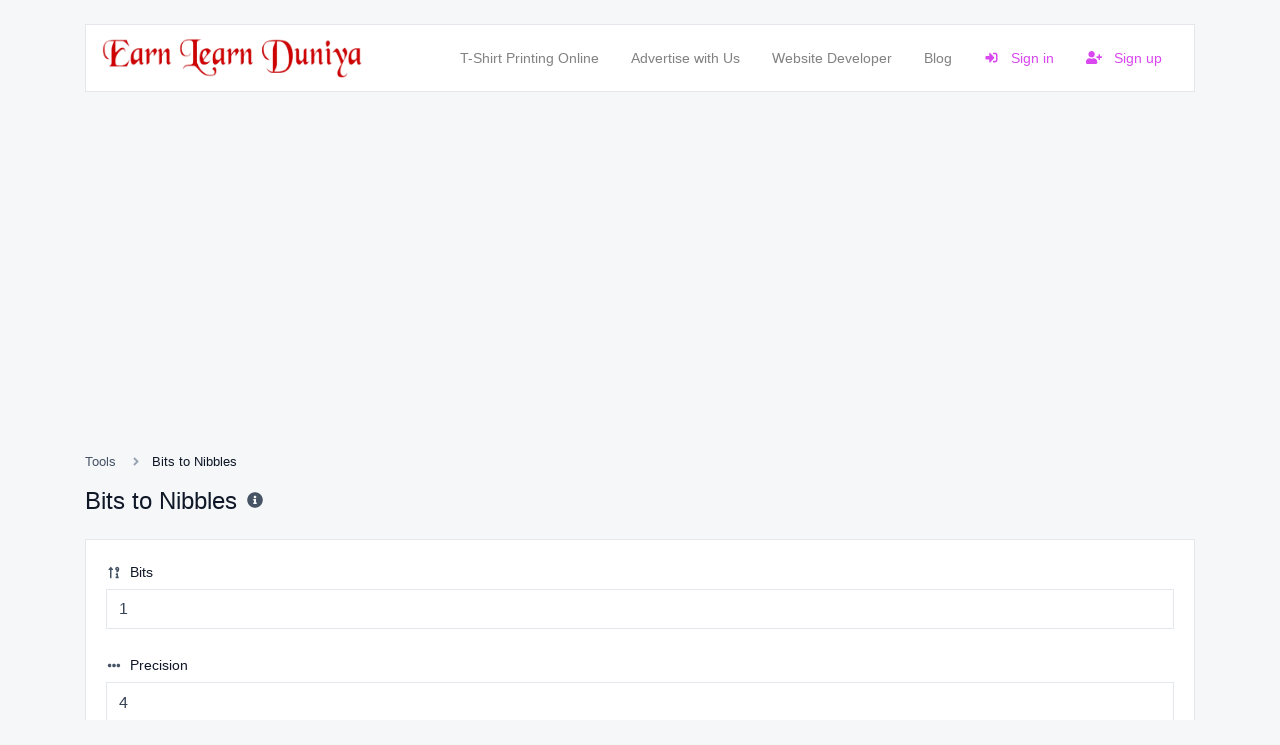

--- FILE ---
content_type: text/html; charset=UTF-8
request_url: https://earnlearnduniya.com/freeseotools/bits-to-nibbles
body_size: 6521
content:
<!DOCTYPE html>
<html lang="en" dir="ltr">
    <head>
        <title>Bits to Nibbles - Tools</title>
        <base href="https://earnlearnduniya.com/freeseotools/">
        <meta charset="UTF-8">
        <meta name="viewport" content="width=device-width, initial-scale=1, shrink-to-fit=no" />

                    <meta name="description" content="Easily convert bits (bit) to nibbles." />
                
        
        
        <link rel="alternate" href="https://earnlearnduniya.com/freeseotools/bits-to-nibbles" hreflang="x-default" />
        
                    <link href="https://earnlearnduniya.com/freeseotools/uploads/main/bbe0620cfe08696633bb08c29f221de0.webp" rel="shortcut icon" />
        
        <link href="https://earnlearnduniya.com/freeseotools/themes/altum/assets/css/bootstrap.min.css?v=1700" id="css_theme_style" rel="stylesheet" media="screen,print">
                    <link href="https://earnlearnduniya.com/freeseotools/themes/altum/assets/css/custom.css?v=1700" rel="stylesheet" media="screen,print">
        
        
        
            </head>

    <body class=" " data-theme-style="light">
        
                                
        

        
<div class="container mt-4">
    <nav class="navbar navbar-expand-lg navbar-light bg-white border border-gray-200 mb-6">
        <a
            href="https://earnlearnduniya.com/freeseotools/"
            class="navbar-brand"
            data-logo
            data-light-value="https://earnlearnduniya.com/freeseotools/uploads/main/b418dddb6fc704d725271b8fa013f0dc.webp"
            data-light-class="img-fluid navbar-logo"
            data-light-tag="img"
            data-dark-value="https://earnlearnduniya.com/freeseotools/uploads/main/47aad3951a360d1eac588a8f9a1c3dbe.webp"
            data-dark-class="img-fluid navbar-logo"
            data-dark-tag="img"
        >
                            <img src="https://earnlearnduniya.com/freeseotools/uploads/main/b418dddb6fc704d725271b8fa013f0dc.webp" class="img-fluid navbar-logo" alt="Website Logo" />
                    </a>

        <button class="btn navbar-custom-toggler d-lg-none" type="button" data-toggle="collapse" data-target="#main_navbar" aria-controls="main_navbar" aria-expanded="false" aria-label="Toggle navigation">
            <i class="fa fa-fw fa-bars"></i>
        </button>

        <div class="collapse navbar-collapse justify-content-end" id="main_navbar">
            <ul class="navbar-nav">

                                    <li class="nav-item"><a class="nav-link" href="https://printiwish.com/" target="_blank">T-Shirt Printing Online</a></li>
                                    <li class="nav-item"><a class="nav-link" href="https://ads.bigseotool.com/" target="_blank">Advertise with Us</a></li>
                                    <li class="nav-item"><a class="nav-link" href="https://websitesidea.com/" target="_blank">Website Developer</a></li>
                                    <li class="nav-item"><a class="nav-link" href="https://earnlearnduniya.com/blog/" target="_blank">Blog</a></li>
                
                
                
                    <li class="nav-item">
                        <a class="nav-link text-primary" href="https://earnlearnduniya.com/freeseotools/login">
                            <i class="fa fa-sign-in-alt fa-fw fa-sm mr-2"></i>
                            Sign in                        </a>
                    </li>

                                            <li class="nav-item">
                            <a class="nav-link text-primary" href="https://earnlearnduniya.com/freeseotools/register">
                                <i class="fa fa-user-plus fa-fw fa-sm mr-2"></i>
                                Sign up                            </a>
                        </li>
                    
                
            </ul>
        </div>
    </nav>
</div>

            <div class="container my-3"><script async src="https://pagead2.googlesyndication.com/pagead/js/adsbygoogle.js"></script>
<!-- Home and Posts ELD -->
<ins class="adsbygoogle"
     style="display:block"
     data-ad-client="ca-pub-1777678634721685"
     data-ad-slot="5478520132"
     data-ad-format="link"
     data-full-width-responsive="true"></ins>
<script>
     (adsbygoogle = window.adsbygoogle || []).push({});
</script></div>

        <main class="altum-animate altum-animate-fill-none altum-animate-fade-in">
            
<div class="container">
    
    <nav aria-label="breadcrumb">
        <ol class="custom-breadcrumbs small">
            <li><a href="https://earnlearnduniya.com/freeseotools/tools">Tools</a> <i class="fa fa-fw fa-angle-right"></i></li>
            <li class="active" aria-current="page">Bits to Nibbles</li>
        </ol>
    </nav>

    <div class="row mb-4">
        <div class="col-12 col-xl d-flex align-items-center mb-3 mb-xl-0">
            <h1 class="h4 m-0">Bits to Nibbles</h1>

            <div class="ml-2">
                <span data-toggle="tooltip" title="Easily convert bits (bit) to nibbles.">
                    <i class="fa fa-fw fa-info-circle text-muted"></i>
                </span>
            </div>
        </div>
    </div>

    <div class="card">
        <div class="card-body">

            <form action="" method="post" role="form" enctype="multipart/form-data">
                <input type="hidden" name="token" value="1ce777a1014bc6d093e993804f04d6c9" />

                <div class="form-group">
                    <label for="input"><i class="fa fa-fw fa-sort-numeric-up-alt fa-sm text-muted mr-1"></i> Bits</label>
                    <input type="number" step="1" id="input" name="input" class="form-control" value="1" required="required" />
                </div>

                <div class="form-group">
                    <label for="precision"><i class="fa fa-fw fa-ellipsis-h fa-sm text-muted mr-1"></i> Precision</label>
                    <input type="number" id="precision" min="0" step="1" name="precision" class="form-control" value="4" required="required" />
                </div>

                <button type="submit" name="submit" class="btn btn-block btn-primary" data-is-ajax>Submit</button>
            </form>

        </div>
    </div>

    <div id="result_wrapper" class="mt-4 d-none">
        <div class="card">
            <div class="card-body">

                <div class="form-group">
                    <div class="d-flex justify-content-between align-items-center">
                        <label for="result">Nibbles</label>
                        <div>
                            <button
                                    type="button"
                                    class="btn btn-link text-secondary"
                                    data-toggle="tooltip"
                                    title="Copy to clipboard"
                                    aria-label="Copy to clipboard"
                                    data-copy="Copy to clipboard"
                                    data-copied="Copied!"
                                    data-clipboard-target="#result"
                                    data-clipboard-text
                            >
                                <i class="fa fa-fw fa-sm fa-copy"></i>
                            </button>
                        </div>
                    </div>
                    <textarea id="result" class="form-control"></textarea>
                </div>

            </div>
        </div>
    </div>

    
    <div class="card mt-5">
        <div class="card-body">
            Additional page content: Editable from the admin panel -> languages -> choose or create language -> translate app page.        </div>
    </div>

<div class="mt-5">
    <h2 class="h4 mb-4">Share</h2>
    <div class="card">
        <div class="card-body">
            <div class="d-flex align-items-center justify-content-between">
                <a href="mailto:?body=https://earnlearnduniya.com/freeseotools/bits-to-nibbles" target="_blank" class="btn btn-gray-100 mb-2 mb-md-0 mr-md-3">
                    <i class="fa fa-fw fa-envelope"></i>
                </a>
                <a href="https://www.facebook.com/sharer/sharer.php?u=https://earnlearnduniya.com/freeseotools/bits-to-nibbles" target="_blank" class="btn btn-gray-100 mb-2 mb-md-0 mr-md-3">
                    <i class="fab fa-fw fa-facebook"></i>
                </a>
                <a href="https://twitter.com/share?url=https://earnlearnduniya.com/freeseotools/bits-to-nibbles" target="_blank" class="btn btn-gray-100 mb-2 mb-md-0 mr-md-3">
                    <i class="fab fa-fw fa-twitter"></i>
                </a>
                <a href="https://pinterest.com/pin/create/link/?url=https://earnlearnduniya.com/freeseotools/bits-to-nibbles" target="_blank" class="btn btn-gray-100 mb-2 mb-md-0 mr-md-3">
                    <i class="fab fa-fw fa-pinterest"></i>
                </a>
                <a href="https://linkedin.com/shareArticle?url=https://earnlearnduniya.com/freeseotools/bits-to-nibbles" target="_blank" class="btn btn-gray-100 mb-2 mb-md-0 mr-md-3">
                    <i class="fab fa-fw fa-linkedin"></i>
                </a>
                <a href="https://www.reddit.com/submit?url=https://earnlearnduniya.com/freeseotools/bits-to-nibbles" target="_blank" class="btn btn-gray-100 mb-2 mb-md-0 mr-md-3">
                    <i class="fab fa-fw fa-reddit"></i>
                </a>
                <a href="https://wa.me/?text=https://earnlearnduniya.com/freeseotools/bits-to-nibbles" class="btn btn-gray-100 mb-2 mb-md-0 mr-md-3">
                    <i class="fab fa-fw fa-whatsapp"></i>
                </a>
            </div>
        </div>
    </div>
</div>

    
    <div class="mt-5">
        <h2 class="h4 mb-4">Similar tools</h2>

        <div class="row" id="similar_tools">
                    </div>
    </div>

    
<div class="mt-5">
    <h2 class="h4 mb-4">Popular tools</h2>

    <div class="row" id="popular_tools">
                                            <div class="col-12 mb-4 position-relative" data-tool-id="dns_lookup" data-tool-name="DNS Lookup">
                    <div class="card d-flex flex-row h-100 overflow-hidden " >
                        <div class="px-3 d-flex flex-column justify-content-center">
                            <div class="p-2 bg-primary-100 d-flex align-items-center justify-content-center">
                                <a href="https://earnlearnduniya.com/freeseotools/dns-lookup" class="stretched-link">
                                    <i class="fa fa-network-wired fa-fw text-primary-600"></i>
                                </a>
                            </div>
                        </div>

                        <div class="card-body text-truncate">
                            <strong>DNS Lookup</strong>
                            <p class="text-truncate small m-0">Find A, AAAA, CNAME, MX, NS, TXT, SOA DNS records of a host.</p>
                        </div>

                        <div class="p-3">
                            <div class="badge badge-gray-100" data-toggle="tooltip" title="Total views">
                                <i class="fa fa-fw fa-sm fa-eye mr-1"></i> 285                            </div>
                        </div>
                    </div>
                </div>

                                                                <div class="col-12 mb-4 position-relative" data-tool-id="bits_to_gibibits" data-tool-name="Bits to Gibibits">
                    <div class="card d-flex flex-row h-100 overflow-hidden " >
                        <div class="px-3 d-flex flex-column justify-content-center">
                            <div class="p-2 bg-primary-100 d-flex align-items-center justify-content-center">
                                <a href="https://earnlearnduniya.com/freeseotools/bits-to-gibibits" class="stretched-link">
                                    <i class="fa fa-laptop-code fa-fw text-primary-600"></i>
                                </a>
                            </div>
                        </div>

                        <div class="card-body text-truncate">
                            <strong>Bits to Gibibits</strong>
                            <p class="text-truncate small m-0">Easily convert bits (bit) to gibibits (Gibit).</p>
                        </div>

                        <div class="p-3">
                            <div class="badge badge-gray-100" data-toggle="tooltip" title="Total views">
                                <i class="fa fa-fw fa-sm fa-eye mr-1"></i> 274                            </div>
                        </div>
                    </div>
                </div>

                                                                <div class="col-12 mb-4 position-relative" data-tool-id="ico_to_jpg" data-tool-name="ICO to JPG">
                    <div class="card d-flex flex-row h-100 overflow-hidden " >
                        <div class="px-3 d-flex flex-column justify-content-center">
                            <div class="p-2 bg-primary-100 d-flex align-items-center justify-content-center">
                                <a href="https://earnlearnduniya.com/freeseotools/ico-to-jpg" class="stretched-link">
                                    <i class="fa fa-icons fa-fw text-primary-600"></i>
                                </a>
                            </div>
                        </div>

                        <div class="card-body text-truncate">
                            <strong>ICO to JPG</strong>
                            <p class="text-truncate small m-0">Easily convert ICO image files to JPG.</p>
                        </div>

                        <div class="p-3">
                            <div class="badge badge-gray-100" data-toggle="tooltip" title="Total views">
                                <i class="fa fa-fw fa-sm fa-eye mr-1"></i> 270                            </div>
                        </div>
                    </div>
                </div>

                                                                <div class="col-12 mb-4 position-relative" data-tool-id="random_number_generator" data-tool-name="Random number generator">
                    <div class="card d-flex flex-row h-100 overflow-hidden " >
                        <div class="px-3 d-flex flex-column justify-content-center">
                            <div class="p-2 bg-primary-100 d-flex align-items-center justify-content-center">
                                <a href="https://earnlearnduniya.com/freeseotools/random-number-generator" class="stretched-link">
                                    <i class="fa fa-random fa-fw text-primary-600"></i>
                                </a>
                            </div>
                        </div>

                        <div class="card-body text-truncate">
                            <strong>Random number generator</strong>
                            <p class="text-truncate small m-0">Generate a random number between a given range.</p>
                        </div>

                        <div class="p-3">
                            <div class="badge badge-gray-100" data-toggle="tooltip" title="Total views">
                                <i class="fa fa-fw fa-sm fa-eye mr-1"></i> 265                            </div>
                        </div>
                    </div>
                </div>

                                                                <div class="col-12 mb-4 position-relative" data-tool-id="hsl_to_hex" data-tool-name="HSL to HEX">
                    <div class="card d-flex flex-row h-100 overflow-hidden " >
                        <div class="px-3 d-flex flex-column justify-content-center">
                            <div class="p-2 bg-primary-100 d-flex align-items-center justify-content-center">
                                <a href="https://earnlearnduniya.com/freeseotools/hsl-to-hex" class="stretched-link">
                                    <i class="fa fa-fill fa-fw text-primary-600"></i>
                                </a>
                            </div>
                        </div>

                        <div class="card-body text-truncate">
                            <strong>HSL to HEX</strong>
                            <p class="text-truncate small m-0">Convert your HSL color format to HEX format.</p>
                        </div>

                        <div class="p-3">
                            <div class="badge badge-gray-100" data-toggle="tooltip" title="Total views">
                                <i class="fa fa-fw fa-sm fa-eye mr-1"></i> 263                            </div>
                        </div>
                    </div>
                </div>

                                                                <div class="col-12 mb-4 position-relative" data-tool-id="pounds_to_kilograms" data-tool-name="Pounds to Kilograms">
                    <div class="card d-flex flex-row h-100 overflow-hidden " >
                        <div class="px-3 d-flex flex-column justify-content-center">
                            <div class="p-2 bg-primary-100 d-flex align-items-center justify-content-center">
                                <a href="https://earnlearnduniya.com/freeseotools/pounds-to-kilograms" class="stretched-link">
                                    <i class="fa fa-balance-scale-right fa-fw text-primary-600"></i>
                                </a>
                            </div>
                        </div>

                        <div class="card-body text-truncate">
                            <strong>Pounds to Kilograms</strong>
                            <p class="text-truncate small m-0">Convert pounds (lb) to kilograms (kg) with ease.</p>
                        </div>

                        <div class="p-3">
                            <div class="badge badge-gray-100" data-toggle="tooltip" title="Total views">
                                <i class="fa fa-fw fa-sm fa-eye mr-1"></i> 258                            </div>
                        </div>
                    </div>
                </div>

                    </div>
</div>
</div>



        </main>

            <div class="container my-3"><script async src="https://pagead2.googlesyndication.com/pagead/js/adsbygoogle.js"></script>
<!-- Home and Posts ELD -->
<ins class="adsbygoogle"
     style="display:block"
     data-ad-client="ca-pub-1777678634721685"
     data-ad-slot="5478520132"
     data-ad-format="link"
     data-full-width-responsive="true"></ins>
<script>
     (adsbygoogle = window.adsbygoogle || []).push({});
</script></div>

        <div class="container d-print-none">
            <footer class="app-footer">
                
<div class="d-flex flex-column flex-lg-row justify-content-between mb-3">
    <div class="mb-3 mb-lg-0">
        <a
            class="h5"
            href="https://earnlearnduniya.com/freeseotools/"
            data-logo
            data-light-value="https://earnlearnduniya.com/freeseotools/uploads/main/b418dddb6fc704d725271b8fa013f0dc.webp"
            data-light-class="mb-2 footer-logo"
            data-light-tag="img"
            data-dark-value="https://earnlearnduniya.com/freeseotools/uploads/main/47aad3951a360d1eac588a8f9a1c3dbe.webp"
            data-dark-class="mb-2 footer-logo"
            data-dark-tag="img"
        >
                            <img src="https://earnlearnduniya.com/freeseotools/uploads/main/b418dddb6fc704d725271b8fa013f0dc.webp" class="mb-2 footer-logo" alt="Website Logo" />
                    </a>
        <div>Copyright &copy; 2026 Free Seo Tools, 450+ Online Web Tools - EarnLearnDuniya.</div>
    </div>

    <div class="d-flex flex-column flex-lg-row">
        
                    <div class="mb-2 ml-lg-3">
                <button type="button" id="switch_theme_style" class="btn btn-link text-decoration-none p-0" data-toggle="tooltip" title="Switch to Dark Mode" data-title-theme-style-light="Switch to Light Mode" data-title-theme-style-dark="Switch to Dark Mode">
                    <span data-theme-style="light" class=""><i class="fa fa-fw fa-sm fa-sun mr-1"></i> Light</span>
                    <span data-theme-style="dark" class="d-none"><i class="fa fa-fw fa-sm fa-moon mr-1"></i> Dark</span>
                </button>
            </div>

                        </div>
</div>

<div class="row">
    <div class="col-12 col-lg mb-3 mb-lg-0">
        <ul class="list-style-none d-flex flex-column flex-lg-row flex-wrap m-0">
            
            
            
            
                                                <li class="mb-2 mr-lg-3"><a href="https://earnlearnduniya.com/our-services/" target="_blank">Built with ELD</a></li>
                                    <li class="mb-2 mr-lg-3"><a href="https://earnlearnduniya.com/best-web-developer-in-pune-web-developer-near-me/" target="_blank">Designed by BigSeoTool</a></li>
                                    <li class="mb-2 mr-lg-3"><a href="https://earnlearnduniya.com/about-us/" target="_self">About Us</a></li>
                                    <li class="mb-2 mr-lg-3"><a href="https://earnlearnduniya.com/forums/" target="_blank">Join Forum</a></li>
                                    <li class="mb-2 mr-lg-3"><a href="https://earnlearnduniya.com/contact-us/" target="_blank">Contact Us</a></li>
                                    <li class="mb-2 mr-lg-3"><a href="https://earnlearnduniya.com/privacy-policy/" target="_self">Privacy Policy</a></li>
                                    <li class="mb-2 mr-lg-3"><a href="https://earnlearnduniya.com/terms-and-conditions/" target="_self">Terms and Conditions</a></li>
                                    </ul>
    </div>


    <div class="col-12 col-lg-auto">
        <div class="d-flex flex-wrap">
                                                <a href="https://youtube.com/iLearnTech" class="mr-2 mr-lg-0 ml-lg-2 mb-2" target="_blank" data-toggle="tooltip" title="YouTube"><i class="fab fa-youtube fa-fw fa-lg"></i></a>
                                                                                                                                                                                                                                        <a href="mailto:singhashwani548@gmail.com" class="mr-2 mr-lg-0 ml-lg-2 mb-2" target="_blank" data-toggle="tooltip" title="Email"><i class="fa fa-envelope fa-fw fa-lg"></i></a>
                                    </div>
    </div>
</div>
            </footer>
        </div>

        
        
<input type="hidden" name="global_site_url" value="https://earnlearnduniya.com/freeseotools/" />
<input type="hidden" name="global_url" value="https://earnlearnduniya.com/freeseotools/" />
<input type="hidden" name="global_token" value="58155cb753febf3f649f7bca52c36084" />
<input type="hidden" name="global_number_decimal_point" value="." />
<input type="hidden" name="global_number_thousands_separator" value="," />

<script>
    /* Some global variables */
    window.altum = {};
    let global_token = document.querySelector('input[name="global_token"]').value;
    let site_url = document.querySelector('input[name="global_site_url"]').value;
    let url = document.querySelector('input[name="global_url"]').value;
    let decimal_point = document.querySelector('[name="global_number_decimal_point"]').value;
    let thousands_separator = document.querySelector('[name="global_number_thousands_separator"]').value;
</script>

                    <script src="https://earnlearnduniya.com/freeseotools/themes/altum/assets/js/libraries/jquery.slim.min.js?v=1700"></script>
                    <script src="https://earnlearnduniya.com/freeseotools/themes/altum/assets/js/libraries/popper.min.js?v=1700"></script>
                    <script src="https://earnlearnduniya.com/freeseotools/themes/altum/assets/js/libraries/bootstrap.min.js?v=1700"></script>
                    <script src="https://earnlearnduniya.com/freeseotools/themes/altum/assets/js/custom.js?v=1700"></script>
                    <script src="https://earnlearnduniya.com/freeseotools/themes/altum/assets/js/libraries/fontawesome.min.js?v=1700"></script>
                    <script src="https://earnlearnduniya.com/freeseotools/themes/altum/assets/js/libraries/fontawesome-solid.min.js?v=1700"></script>
                    <script src="https://earnlearnduniya.com/freeseotools/themes/altum/assets/js/libraries/fontawesome-brands.modified.js?v=1700"></script>
        
        <script src="https://earnlearnduniya.com/freeseotools/themes/altum/assets/js/libraries/clipboard.min.js"></script>

<script>
    'use strict';

    let clipboard = new ClipboardJS('[data-clipboard-text]');

    /* Copy full url handler */
    $('[data-clipboard-text]').on('click', event => {
        let copy = event.currentTarget.dataset.copy;
        let copied = event.currentTarget.dataset.copied;

        $(event.currentTarget).attr('data-original-title', copied).tooltip('show');

        setTimeout(() => {
            $(event.currentTarget).attr('data-original-title', copy);
        }, 500);
    });
</script>
    <script>
        'use strict';

        let convert = () => {
            pause_submit_button(document.querySelector('[type="submit"][name="submit"]'));

            const input = parseFloat(document.getElementById('input').value);
            const precision = parseInt(document.getElementById('precision').value);

            if(!input) {
                /* Hide result wrapper */
                document.querySelector('#result_wrapper').classList.add('d-none');
                return;
            }

            /* Display result wrapper */
            document.querySelector('#result_wrapper').classList.remove('d-none');

            /* Calculate result */
            let result = nr(input / 4, precision);

            document.querySelector('#result').value = result;

            enable_submit_button(document.querySelector('[type="submit"][name="submit"]'));
        }

        ['change', 'paste', 'keyup'].forEach(event_type => {
            document.getElementById('input').addEventListener(event_type, convert);
            document.getElementById('precision').addEventListener(event_type, convert);
        });

        document.querySelector('form').addEventListener('submit', event => {
            event.preventDefault();
            convert();
        });

        convert();
    </script>
<script>
    document.querySelector('#switch_theme_style').addEventListener('click', event => {
        let theme_style = document.querySelector('body[data-theme-style]').getAttribute('data-theme-style');
        let new_theme_style = theme_style == 'light' ? 'dark' : 'light';

        /* Set a cookie with the new theme style */
        set_cookie('theme_style', new_theme_style, 30, "\/freeseotools\/");

        /* Change the css and button on the page */
        let css = document.querySelector(`#css_theme_style`);

        document.querySelector(`body[data-theme-style]`).setAttribute('data-theme-style', new_theme_style);

        switch(new_theme_style) {
            case 'dark':
                css.setAttribute('href', "https:\/\/earnlearnduniya.com\/freeseotools\/themes\/altum\/assets\/css\/bootstrap-dark.min.css?v=1700");
                document.body.classList.add('c_darkmode');
                break;

            case 'light':
                css.setAttribute('href', "https:\/\/earnlearnduniya.com\/freeseotools\/themes\/altum\/assets\/css\/bootstrap.min.css?v=1700");
                document.body.classList.remove('c_darkmode');
                break;
        }

        /* Refresh the logo/title */
        document.querySelectorAll('[data-logo]').forEach(element => {
            let new_brand_value = element.getAttribute(`data-${new_theme_style}-value`);
            let new_brand_class = element.getAttribute(`data-${new_theme_style}-class`);
            let new_brand_tag = element.getAttribute(`data-${new_theme_style}-tag`)
            let new_brand_html = new_brand_tag == 'img' ? `<img src="${new_brand_value}" class="${new_brand_class}" alt="Website Logo" />` : `<${new_brand_tag} class="${new_brand_class}">${new_brand_value}</${new_brand_tag}>`;
            element.innerHTML = new_brand_html;
        });


        document.querySelector(`#switch_theme_style`).setAttribute('data-original-title', document.querySelector(`#switch_theme_style`).getAttribute(`data-title-theme-style-${theme_style}`));
        document.querySelector(`#switch_theme_style [data-theme-style="${new_theme_style}"]`).classList.remove('d-none');
        document.querySelector(`#switch_theme_style [data-theme-style="${theme_style}"]`).classList.add('d-none');
        $(`#switch_theme_style`).tooltip('hide').tooltip('show');

        event.preventDefault();
    });
</script>
    </body>
</html>


--- FILE ---
content_type: text/html; charset=utf-8
request_url: https://www.google.com/recaptcha/api2/aframe
body_size: 267
content:
<!DOCTYPE HTML><html><head><meta http-equiv="content-type" content="text/html; charset=UTF-8"></head><body><script nonce="u27vkfphTILjY7_QaMK6yQ">/** Anti-fraud and anti-abuse applications only. See google.com/recaptcha */ try{var clients={'sodar':'https://pagead2.googlesyndication.com/pagead/sodar?'};window.addEventListener("message",function(a){try{if(a.source===window.parent){var b=JSON.parse(a.data);var c=clients[b['id']];if(c){var d=document.createElement('img');d.src=c+b['params']+'&rc='+(localStorage.getItem("rc::a")?sessionStorage.getItem("rc::b"):"");window.document.body.appendChild(d);sessionStorage.setItem("rc::e",parseInt(sessionStorage.getItem("rc::e")||0)+1);localStorage.setItem("rc::h",'1769819738223');}}}catch(b){}});window.parent.postMessage("_grecaptcha_ready", "*");}catch(b){}</script></body></html>

--- FILE ---
content_type: text/css
request_url: https://earnlearnduniya.com/freeseotools/themes/altum/assets/css/custom.css?v=1700
body_size: 3976
content:
html {
	scroll-behavior: smooth;
}

body {
	width: 100%;
	height: 100%;
	background: var(--gray-50);
}

.app-container {
}

.app-overlay {
	position: fixed;
	width: 100%;
	height: 100%;
	background: var(--gray-100);
	z-index: 100;
	opacity: .5;
}

.app-sidebar {
	display: flex;
	flex-direction: column;
	min-width: 265px;
	max-width: 265px;
	background: var(--white);
	border-right: 2px solid var(--gray-200);
	margin-left: -266px;
	transition: margin .15s linear;
	overflow-y: auto;
	position: fixed;
	top: 0;
	bottom: 0;
	left: 0;
	height: 100%;
	z-index: 101;
}

[dir="rtl"] .app-sidebar {
	margin-left: initial;
	left: initial;
	right: 0;
	margin-right: -266px;
}

[dir="rtl"] [data-theme-style="dark"] .app-sidebar {
	border-right: 0;
	border-left: 2px solid var(--gray-200);
}

body.app-sidebar-opened .app-sidebar {
	margin-left: 0;
}

[dir="rtl"] body.app-sidebar-opened .app-sidebar {
	margin-right: 0;
}

@media (min-width: 992px) {
	.app-sidebar {
		margin-left: 0;
	}

	[dir="rtl"] .app-sidebar {
		margin-right: 0;
	}
}

.app-sidebar-title {
	display: flex;
	justify-content: center;
	align-items: center;
	padding: .5rem;
	height: 75px;
}

.app-sidebar-title a {
	font-size: 1.4rem;
	color: var(--gray-900);
	font-weight: 600;
}

.app-sidebar-title a:hover {
	text-decoration: none;
}

.app-sidebar-footer {
	width: 100%;
}

.app-sidebar-footer > a {
	width: 100%;
	padding: .75rem 1.75rem;
	border-top: 2px solid var(--gray-200);
	display: flex;
	align-items: center;
	color: var(--gray-500);
	font-size: .9rem;
	font-weight: 500;
	transition: background .3s;
}

.app-sidebar-footer > a:hover {
	text-decoration: none;
	background: var(--gray-200);
	color: var(--gray-600);
}

.app-sidebar-links {
	display: flex;
	flex-direction: column;
	align-items: center;
	list-style: none;
	padding: 0;
	margin: 0;
}

.app-sidebar-links > li {
	width: 100%;
	padding: 0.25rem 0.75rem 0.5rem 0.75rem;
}

.app-sidebar-links > li > a {
	width: 100%;
	display: flex;
	align-items: center;
	color: var(--gray-500);
	border-radius: var(--border-radius);
	padding: 0.75rem 1rem;
	transition: background .3s;
	font-size: .9rem;
	font-weight: 500;
}

.app-sidebar-links > li > a:hover {
	text-decoration: none;
	background: var(--gray-200);
	color: var(--gray-600);
}

[data-theme-style="dark"] .app-sidebar-links > li > a:hover {
	background: var(--gray-100);
	color: var(--gray-800);
}

.app-sidebar-links > li.active > a {
	background: var(--gray-200);
	color: var(--gray-800);
	font-weight: 500;
}

[data-theme-style="dark"] .app-sidebar-links > li.active > a {
	background: var(--gray-100);
	color: var(--gray-800);
}

.app-sidebar-avatar {
	width: 35px;
	height: 35px;
	border-radius: 50%;
}

.app-sidebar-footer-block {
	max-width: 100%;
}

.app-sidebar-footer-text {
	color: var(--gray-600);
}

.app-content {
	background: var(--gray-50);
	margin-left: 0;
	flex-grow: 1;
	overflow: auto;
}

[dir="rtl"] .app-content {
	margin-left: initial;
	margin-right: 0;
}

@media (min-width: 992px) {
	.app-content {
		margin-left: 265px;
	}
	[dir="rtl"] .app-content {
		margin-left: initial;
		margin-right: 265px;
	}
}

.app-navbar {
	min-height: 75px;
	border-bottom: 2px solid var(--gray-200);
}

[data-theme-style="dark"] .app-navbar {
	border-color: var(--gray-200);
}

[data-theme-style="dark"] .app-navbar {
	border-color: var(--gray-200);
}

.dropdown-item svg {
	color: var(--gray-600);
}

.dropdown-item:active svg {
	color: var(--white);
}

/* QR codes */
.qr-code {
	width: 100rem;
}

.qr-code-loading {
	animation: opacity-loading 3s infinite ease-in-out;
}

@keyframes opacity-loading {
	0% { opacity: 1; }
	50% { opacity: 0.5; }
	100% { opacity: 1; }
}

/* Footer */
.app-footer {
	margin: 3rem 0;
	padding: 1.25rem;
	border: 1px solid var(--gray-200);
	font-size: .95rem;
	background: var(--white);
}

.app-footer {
	color: var(--gray-600);
}

.app-footer a:not(.dropdown-item), .app-footer a:hover:not(.dropdown-item) {
	color: var(--gray-600);
}

.app-footer a.icon {
	color: var(--gray-600);
}

.app-footer button, .app-footer button:hover {
	color: var(--gray-600);
}

.footer-logo {
	max-height: 2.5rem;
	height: 2.5rem;
}

/* Filters */
.filters-dropdown {
	width: 18rem;
	max-height: 30rem;
	overflow-y: auto;
}

canvas {
	-moz-user-select: none;
	-webkit-user-select: none;
	-ms-user-select: none;
}

.modal-header {
	padding: 1rem;
	border-bottom: 0;
}

.modal-subheader {
	padding: 0 1rem;
	border-bottom: 0;
	margin: 0;
}

.modal-content {
	padding: 1rem;
	border: none;
	box-shadow: none;
	-webkit-box-shadow: none;
}

/* Forms */
.input-group-text {
	font-size: 0.9rem;
}

/* Custom breadcrumbs */
.custom-breadcrumbs {
	list-style: none;
	padding: 0;
	display: flex;
	flex-wrap: wrap;
}

.custom-breadcrumbs > li {
	margin-right: .5rem;
}

.custom-breadcrumbs > li > a {
	color: var(--gray);
}

.custom-breadcrumbs > li > svg {
	color: var(--gray-400);
	margin-left: .5rem;
}

.custom-breadcrumbs > li.active {
}

/* Helper classes */
.cursor-grab {
	cursor: grab !important;
}

.list-style-none {
	list-style: none;
	padding: 0;
}

.appearance-none {
	appearance: none;
	-moz-appearance: none;
	-webkit-appearance: none;
}

.clickable {
	cursor: pointer;
}

.icon-favicon {
	width: 1rem;
	height: auto;
}

/* Navbar custom menu */
.navbar-nav > li {
	font-size: .9rem;
	font-weight: 500;
}

.navbar-expand-lg .navbar-nav .nav-link {
	padding-top: .75rem;
	padding-bottom: .75rem;
}

@media (min-width: 992px) {
	.navbar-expand-lg .navbar-nav .nav-link {
		padding-right: 1rem;
		padding-left: 1rem;
	}
}

.navbar-logo {
	max-height: 2.5rem;
	height: 2.5rem;
}

.navbar-avatar {
	width: 20px;
	height: 20px;
	border-radius: var(--border-radius);
}

.navbar-custom-toggler {
	padding: 0.5rem .8rem;
	font-size: 1.25rem;
	line-height: 1;
	background-color: transparent;
	border-radius: var(--border-radius);
	color: var(--gray-500);
	border-color: var(--gray-300);
}

.chart-container {
	position: relative;
	margin: auto;
	height: 275px;
	width: 100%;
}

/* Index */
.index-background {
	background: url('[data-uri]');
	background-repeat: no-repeat;
	background-size: cover;
	background-position: top;
}

[data-theme-style="dark"] .index-background {
	background: url('[data-uri]');
	background-repeat: no-repeat;
	background-size: cover;
	background-position: top;
}

.index-header {
	font-size: 3.75rem;
	font-weight: 700;
	color: var(--primary);
}

.index-subheader {
	font-size: 1.45rem;
	color: var(--gray-700);
}

.index-button {
    padding: 0.8rem 4rem;
	font-size: 1.1rem;
}

.index-card-image {
	width: auto;
	height: 10rem;
	object-fit: contain;
}

/* Header container */
.user-avatar {
	border-radius: 50%;
	max-width: 70px;
	max-height: 70px;
}

/* Others */
.container-disabled {
	pointer-events: none;
	opacity: .5;
}

.container-disabled-simple {
	pointer-events: none;
}

/* Tables */
.table-custom-container {
	border-radius: var(--border-radius);
	border: 2px solid var(--gray-200);
}

.table-custom {
	margin-bottom: 0;
	background: var(--white);
}

.table-custom thead th {
	border-top: 0;
	border-bottom: 0;
	color: var(--gray);
}

.table-custom th {
    padding: 1rem 1.25rem;
	font-size: .9rem;
}

[data-theme-style="dark"] .table-custom thead th {
	color: var(--gray-800)
}

.table-custom td {
	padding: 1.25rem 1.25rem;
	vertical-align: middle;
}

.table-custom tbody tr td {
	border-top: 1px solid var(--gray-200);
}

[data-theme-style="dark"] .table-custom tbody tr td {
	border-color: var(--gray-200)
}

.table-custom tbody tr {
	transition: all .3s ease-in-out;
}

.table-custom tbody tr:hover td {
}

/* Custom Radio Boxes */
.custom-radio-box {
	cursor: pointer;
}

.custom-radio-box .custom-radio-box-main-text {
	font-size: 1.15rem;
	font-weight: bold;
}

.custom-radio-box .custom-radio-box-main-icon {
	font-size: 1.25rem;
}

.custom-radio-box input[type="radio"] + div {
	transition: all .3s ease-in-out;
	border: 2px solid var(--gray-200);
	background: var(--white);
}

.custom-radio-box input[type="radio"]:checked + div {
	border: 2px solid var(--primary);
}

.custom-radio-box input[type="radio"]:hover + div {
	border: 2px solid var(--primary);
}

/* Round circles */
.round-circle-md {
	width: 2.5rem;
	height: 2.5rem;
	display: flex;
	justify-content: center;
	align-items: center;
	border-radius: 50%;
}

.round-circle-lg {
	width: 4.5rem;
	height: 4.5rem;
	display: flex;
	justify-content: center;
	align-items: center;
	border-radius: 50%;
}

/* Badge colors */
.badge {
	padding: 0.45em 0.9em;
}

.badge-primary {
	color: hsl(211, 100%, 35%);
	background-color: hsl(211, 100%, 85%);
}

[data-theme-style="dark"] .badge-primary {
	background-color: hsl(211, 100%, 35%);
	color: hsl(211, 100%, 85%);
}

.badge-secondary {
	color: hsl(208, 7%, 35%);
	background-color: hsl(208, 7%, 85%);
}

[data-theme-style="dark"] .badge-secondary {
	background-color: hsl(208, 7%, 35%);
	color: hsl(208, 7%, 85%);
}

.badge-success {
	color: hsla(134, 50%, 30%, 1);
	background-color: hsla(134, 50%, 85%, 1);
}

[data-theme-style="dark"] .badge-success {
	background-color: hsla(134, 50%, 30%, 1);
	color: hsla(134, 50%, 85%, 1);
}

.badge-danger {
	color: hsla(354, 70%, 35%, 1);
	background-color: hsla(354, 70%, 85%, 1);
}

[data-theme-style="dark"] .badge-danger {
	background-color: hsla(354, 70%, 35%, 1);
	color: hsla(354, 70%, 85%, 1);
}

.badge-warning {
	background-color: hsla(45, 100%, 85%, 1);;
	color: hsla(40, 80%, 30%, 1);
}

[data-theme-style="dark"] .badge-warning {
	background-color: hsla(50, 20%, 20%, 1);
	color: hsla(45, 100%, 85%, 1);
}

.badge-info {
	color: hsla(188, 60%, 30%, 1);
	background-color: hsla(188, 78%, 85%, 1);
}

[data-theme-style="dark"] .badge-info {
	background-color: hsla(188, 60%, 30%, 1);
	color: hsla(188, 78%, 85%, 1);
}

.badge-light {
	color: hsla(210, 15%, 35%, 1);
	background-color: hsl(210, 17%, 95%);
}

[data-theme-style="dark"] .badge-light {
	background-color: hsla(210, 15%, 35%, 1);
	color: hsl(210, 17%, 95%);
}

.badge-dark {
	color: hsla(210, 10%, 90%, 1);
	background-color: hsla(210, 10%, 20%, 1);
}

[data-theme-style="dark"] .badge-dark {
	background-color: hsla(210, 10%, 90%, 1);
	color: hsla(210, 10%, 20%, 1);
}

/* Invoice css */
.invoice-table th {
	border-top: 0 !important;
}

@media print {
	.invoice-logo {
		filter: grayscale(100%);
	}
}

/* Base animation */
.altum-animate {
	-webkit-animation-duration:1s;
	animation-duration:1s;
}

.altum-animate-fill-both {
	-webkit-animation-fill-mode:both;
	animation-fill-mode:both;
}

.altum-animate-fill-none {
	-webkit-animation-fill-mode:none;
	animation-fill-mode:none;
}

@-webkit-keyframes fadeIn{
	0% {
		opacity:0
	}
	to {
		opacity:1
	}
}
@keyframes fadeIn{
	0% {
		opacity:0
	}
	to {
		opacity:1
	}
}
.altum-animate-fade-in {
	-webkit-animation-name:fadeIn;
	animation-name:fadeIn
}

/* Opacity */
.opacity-50 {
	opacity: 50;
}

.opacity-75 {
	opacity: 75;
}

/* App sub menu */
.account-header-navbar {
	width: 100%;
	display: flex;
	flex-direction: column;
	padding-left: 0;
	list-style: none;
	margin: 0 0 1.5rem 0;
	flex-wrap: wrap;
	justify-content: space-between;
	gap: 0 .25rem;
}

@media (min-width: 992px) {
	.account-header-navbar {
		flex-direction: row;
	}
}

.account-header-navbar .nav-item {
	margin-bottom: .5rem;
	min-width: fit-content;
}

.account-header-navbar .nav-link, .btn-custom {
	padding: .5rem 1.5rem;
	color: var(--gray-500);
	border-radius: var(--border-radius);
	border: 1px solid var(--gray-200);
	font-size: .9rem;
	font-weight: 500;
	background: var(--white);
	transition: background .3s;
}

.account-header-navbar .nav-link:hover, .btn-custom:hover {
	color: var(--gray-800);
	border: 1px solid var(--gray-200);
	background: var(--gray-200);
}

.account-header-navbar .nav-link.active, .btn-custom.active {
	color: var(--gray-800);
	border: 1px solid var(--gray-200);
	background: var(--gray-200);
}

/* Blog */
.blog-post-image {
	max-height: 25rem;
	object-fit: cover;
}

/* File input */
.altum-file-input {
	padding: 1rem;
	background: var(--gray-100);
	border: 1px solid var(--gray-200);
	border-radius: var(--border-radius);
	cursor: pointer;
	font-size: .9rem;
}

.altum-file-input:hover {
	border-color: var(--gray-300);
}

.altum-file-input::file-selector-button {
	border: 0;
	padding: .4rem .75rem;
	border-radius: var(--border-radius);
	background-color: var(--white);
	cursor: pointer;
	font-size: .9rem;
	margin-right: 1rem;
}

.sticky {
	position: sticky !important;
	top: 1rem;
	height: min-content;
}

/* Icons on links animations */
a svg {
	transition: transform .15s;
}

a:hover svg {
	transform: scale(1.1);
}

a:active svg {
	transform: scale(.9);
}

/* Color picker border */
.pcr-button {
	border: 1px solid white !important;
	outline: 1px solid var(--gray-300) !important;
}

/* Width fit content */
.w-fit-content {
	width: fit-content !important;
}

/* Signatures */
.signature-avatar {
	width: 50px;
	height: 50px;
	max-width: 50px;
	max-height: 50px;
}

/* Ajax loading overlay */
.loading-overlay {
	padding: 1.25rem;
	border-radius: var(--border-radius);
	display: flex;
	justify-content: center;
	align-items: center;
	position: absolute;
	width: 100%;
	height: 100%;
	background: var(--white);
	z-index: 100;
	opacity: 0.8;
}

[data-theme-style="dark"] .loading-overlay {
	background: var(--gray-50);
}

/* Shiki code highlighter */
.shiki {
	overflow: auto;
	border-radius: var(--border-radius);
	padding: 1.5rem;
	font-size: .9rem;
	line-height: 1.5rem;
}

.shiki code {
	background: initial !important;
}

/* Btn group */
.btn-group-custom {
	border: 1px solid var(--gray-200);
	padding: 0.5rem 0;
	border-radius: var(--border-radius);
}

.btn-group-custom .btn {
	margin: 0 .5rem;
	border-radius: var(--border-radius) !important;
	background: var(--gray-200);
}

.btn-group-custom .btn.active {
	background: var(--dark);
	color: var(--white);
}
